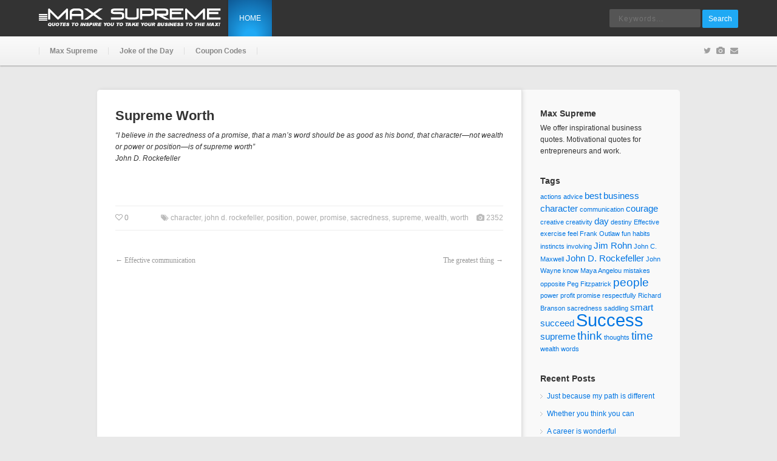

--- FILE ---
content_type: text/html; charset=UTF-8
request_url: https://maxsupreme.com/supreme-worth/
body_size: 34392
content:
<!DOCTYPE html PUBLIC "-//W3C//DTD XHTML 1.0 Transitional//EN" "http://www.w3.org/TR/xhtml1/DTD/xhtml1-transitional.dtd">
<html xmlns="http://www.w3.org/1999/xhtml" lang="en-US" xml:lang="en-US">
<head>
<meta http-equiv="Content-Type" content="text/html" charset="UTF-8" />
<meta name="viewport" content="width=device-width, initial-scale=1, maximum-scale=1">
<title>  Supreme Worth | Max Supreme</title>
<link rel="profile" href="http://gmpg.org/xfn/11" />
<link rel="alternate" type="application/rss+xml" title="Max Supreme RSS Feed" href="https://maxsupreme.com/feed/" />
<link rel="alternate" type="application/atom+xml" title="Max Supreme Atom Feed" href="https://maxsupreme.com/feed/atom/" />
<link rel="pingback" href="https://maxsupreme.com/xmlrpc.php" />
<!--[if lt IE 9]>
	<script src="https://maxsupreme.com/wp-content/themes/mythemepin35/incldues/js/css3-mediaqueries.js"></script>
<![endif]-->
<!--[if lt IE 7]>
	<link rel="stylesheet" href="https://maxsupreme.com/wp-content/themes/mythemepin35/css/font-awesome-ie7.min.css">
<![endif]-->
<meta name='robots' content='max-image-preview:large' />
	<style>img:is([sizes="auto" i], [sizes^="auto," i]) { contain-intrinsic-size: 3000px 1500px }</style>
	<link rel="alternate" type="application/rss+xml" title="Max Supreme &raquo; Feed" href="https://maxsupreme.com/feed/" />
<link rel="alternate" type="application/rss+xml" title="Max Supreme &raquo; Comments Feed" href="https://maxsupreme.com/comments/feed/" />
<script type="text/javascript">
/* <![CDATA[ */
window._wpemojiSettings = {"baseUrl":"https:\/\/s.w.org\/images\/core\/emoji\/16.0.1\/72x72\/","ext":".png","svgUrl":"https:\/\/s.w.org\/images\/core\/emoji\/16.0.1\/svg\/","svgExt":".svg","source":{"concatemoji":"https:\/\/maxsupreme.com\/wp-includes\/js\/wp-emoji-release.min.js?ver=6.8.3"}};
/*! This file is auto-generated */
!function(s,n){var o,i,e;function c(e){try{var t={supportTests:e,timestamp:(new Date).valueOf()};sessionStorage.setItem(o,JSON.stringify(t))}catch(e){}}function p(e,t,n){e.clearRect(0,0,e.canvas.width,e.canvas.height),e.fillText(t,0,0);var t=new Uint32Array(e.getImageData(0,0,e.canvas.width,e.canvas.height).data),a=(e.clearRect(0,0,e.canvas.width,e.canvas.height),e.fillText(n,0,0),new Uint32Array(e.getImageData(0,0,e.canvas.width,e.canvas.height).data));return t.every(function(e,t){return e===a[t]})}function u(e,t){e.clearRect(0,0,e.canvas.width,e.canvas.height),e.fillText(t,0,0);for(var n=e.getImageData(16,16,1,1),a=0;a<n.data.length;a++)if(0!==n.data[a])return!1;return!0}function f(e,t,n,a){switch(t){case"flag":return n(e,"\ud83c\udff3\ufe0f\u200d\u26a7\ufe0f","\ud83c\udff3\ufe0f\u200b\u26a7\ufe0f")?!1:!n(e,"\ud83c\udde8\ud83c\uddf6","\ud83c\udde8\u200b\ud83c\uddf6")&&!n(e,"\ud83c\udff4\udb40\udc67\udb40\udc62\udb40\udc65\udb40\udc6e\udb40\udc67\udb40\udc7f","\ud83c\udff4\u200b\udb40\udc67\u200b\udb40\udc62\u200b\udb40\udc65\u200b\udb40\udc6e\u200b\udb40\udc67\u200b\udb40\udc7f");case"emoji":return!a(e,"\ud83e\udedf")}return!1}function g(e,t,n,a){var r="undefined"!=typeof WorkerGlobalScope&&self instanceof WorkerGlobalScope?new OffscreenCanvas(300,150):s.createElement("canvas"),o=r.getContext("2d",{willReadFrequently:!0}),i=(o.textBaseline="top",o.font="600 32px Arial",{});return e.forEach(function(e){i[e]=t(o,e,n,a)}),i}function t(e){var t=s.createElement("script");t.src=e,t.defer=!0,s.head.appendChild(t)}"undefined"!=typeof Promise&&(o="wpEmojiSettingsSupports",i=["flag","emoji"],n.supports={everything:!0,everythingExceptFlag:!0},e=new Promise(function(e){s.addEventListener("DOMContentLoaded",e,{once:!0})}),new Promise(function(t){var n=function(){try{var e=JSON.parse(sessionStorage.getItem(o));if("object"==typeof e&&"number"==typeof e.timestamp&&(new Date).valueOf()<e.timestamp+604800&&"object"==typeof e.supportTests)return e.supportTests}catch(e){}return null}();if(!n){if("undefined"!=typeof Worker&&"undefined"!=typeof OffscreenCanvas&&"undefined"!=typeof URL&&URL.createObjectURL&&"undefined"!=typeof Blob)try{var e="postMessage("+g.toString()+"("+[JSON.stringify(i),f.toString(),p.toString(),u.toString()].join(",")+"));",a=new Blob([e],{type:"text/javascript"}),r=new Worker(URL.createObjectURL(a),{name:"wpTestEmojiSupports"});return void(r.onmessage=function(e){c(n=e.data),r.terminate(),t(n)})}catch(e){}c(n=g(i,f,p,u))}t(n)}).then(function(e){for(var t in e)n.supports[t]=e[t],n.supports.everything=n.supports.everything&&n.supports[t],"flag"!==t&&(n.supports.everythingExceptFlag=n.supports.everythingExceptFlag&&n.supports[t]);n.supports.everythingExceptFlag=n.supports.everythingExceptFlag&&!n.supports.flag,n.DOMReady=!1,n.readyCallback=function(){n.DOMReady=!0}}).then(function(){return e}).then(function(){var e;n.supports.everything||(n.readyCallback(),(e=n.source||{}).concatemoji?t(e.concatemoji):e.wpemoji&&e.twemoji&&(t(e.twemoji),t(e.wpemoji)))}))}((window,document),window._wpemojiSettings);
/* ]]> */
</script>
<meta content="pinable v.1.0.4" name="generator"/><meta content="Theme Junkie Framework v.1.0.5" name="generator"/><link rel='stylesheet' id='shortcodes-css' href='https://maxsupreme.com/wp-content/themes/mythemepin35/functions/shortcodes/shortcodes.css?ver=6.8.3' type='text/css' media='all' />
<style id='wp-emoji-styles-inline-css' type='text/css'>

	img.wp-smiley, img.emoji {
		display: inline !important;
		border: none !important;
		box-shadow: none !important;
		height: 1em !important;
		width: 1em !important;
		margin: 0 0.07em !important;
		vertical-align: -0.1em !important;
		background: none !important;
		padding: 0 !important;
	}
</style>
<link rel='stylesheet' id='wp-block-library-css' href='https://maxsupreme.com/wp-includes/css/dist/block-library/style.min.css?ver=6.8.3' type='text/css' media='all' />
<style id='classic-theme-styles-inline-css' type='text/css'>
/*! This file is auto-generated */
.wp-block-button__link{color:#fff;background-color:#32373c;border-radius:9999px;box-shadow:none;text-decoration:none;padding:calc(.667em + 2px) calc(1.333em + 2px);font-size:1.125em}.wp-block-file__button{background:#32373c;color:#fff;text-decoration:none}
</style>
<style id='global-styles-inline-css' type='text/css'>
:root{--wp--preset--aspect-ratio--square: 1;--wp--preset--aspect-ratio--4-3: 4/3;--wp--preset--aspect-ratio--3-4: 3/4;--wp--preset--aspect-ratio--3-2: 3/2;--wp--preset--aspect-ratio--2-3: 2/3;--wp--preset--aspect-ratio--16-9: 16/9;--wp--preset--aspect-ratio--9-16: 9/16;--wp--preset--color--black: #000000;--wp--preset--color--cyan-bluish-gray: #abb8c3;--wp--preset--color--white: #ffffff;--wp--preset--color--pale-pink: #f78da7;--wp--preset--color--vivid-red: #cf2e2e;--wp--preset--color--luminous-vivid-orange: #ff6900;--wp--preset--color--luminous-vivid-amber: #fcb900;--wp--preset--color--light-green-cyan: #7bdcb5;--wp--preset--color--vivid-green-cyan: #00d084;--wp--preset--color--pale-cyan-blue: #8ed1fc;--wp--preset--color--vivid-cyan-blue: #0693e3;--wp--preset--color--vivid-purple: #9b51e0;--wp--preset--gradient--vivid-cyan-blue-to-vivid-purple: linear-gradient(135deg,rgba(6,147,227,1) 0%,rgb(155,81,224) 100%);--wp--preset--gradient--light-green-cyan-to-vivid-green-cyan: linear-gradient(135deg,rgb(122,220,180) 0%,rgb(0,208,130) 100%);--wp--preset--gradient--luminous-vivid-amber-to-luminous-vivid-orange: linear-gradient(135deg,rgba(252,185,0,1) 0%,rgba(255,105,0,1) 100%);--wp--preset--gradient--luminous-vivid-orange-to-vivid-red: linear-gradient(135deg,rgba(255,105,0,1) 0%,rgb(207,46,46) 100%);--wp--preset--gradient--very-light-gray-to-cyan-bluish-gray: linear-gradient(135deg,rgb(238,238,238) 0%,rgb(169,184,195) 100%);--wp--preset--gradient--cool-to-warm-spectrum: linear-gradient(135deg,rgb(74,234,220) 0%,rgb(151,120,209) 20%,rgb(207,42,186) 40%,rgb(238,44,130) 60%,rgb(251,105,98) 80%,rgb(254,248,76) 100%);--wp--preset--gradient--blush-light-purple: linear-gradient(135deg,rgb(255,206,236) 0%,rgb(152,150,240) 100%);--wp--preset--gradient--blush-bordeaux: linear-gradient(135deg,rgb(254,205,165) 0%,rgb(254,45,45) 50%,rgb(107,0,62) 100%);--wp--preset--gradient--luminous-dusk: linear-gradient(135deg,rgb(255,203,112) 0%,rgb(199,81,192) 50%,rgb(65,88,208) 100%);--wp--preset--gradient--pale-ocean: linear-gradient(135deg,rgb(255,245,203) 0%,rgb(182,227,212) 50%,rgb(51,167,181) 100%);--wp--preset--gradient--electric-grass: linear-gradient(135deg,rgb(202,248,128) 0%,rgb(113,206,126) 100%);--wp--preset--gradient--midnight: linear-gradient(135deg,rgb(2,3,129) 0%,rgb(40,116,252) 100%);--wp--preset--font-size--small: 13px;--wp--preset--font-size--medium: 20px;--wp--preset--font-size--large: 36px;--wp--preset--font-size--x-large: 42px;--wp--preset--spacing--20: 0.44rem;--wp--preset--spacing--30: 0.67rem;--wp--preset--spacing--40: 1rem;--wp--preset--spacing--50: 1.5rem;--wp--preset--spacing--60: 2.25rem;--wp--preset--spacing--70: 3.38rem;--wp--preset--spacing--80: 5.06rem;--wp--preset--shadow--natural: 6px 6px 9px rgba(0, 0, 0, 0.2);--wp--preset--shadow--deep: 12px 12px 50px rgba(0, 0, 0, 0.4);--wp--preset--shadow--sharp: 6px 6px 0px rgba(0, 0, 0, 0.2);--wp--preset--shadow--outlined: 6px 6px 0px -3px rgba(255, 255, 255, 1), 6px 6px rgba(0, 0, 0, 1);--wp--preset--shadow--crisp: 6px 6px 0px rgba(0, 0, 0, 1);}:where(.is-layout-flex){gap: 0.5em;}:where(.is-layout-grid){gap: 0.5em;}body .is-layout-flex{display: flex;}.is-layout-flex{flex-wrap: wrap;align-items: center;}.is-layout-flex > :is(*, div){margin: 0;}body .is-layout-grid{display: grid;}.is-layout-grid > :is(*, div){margin: 0;}:where(.wp-block-columns.is-layout-flex){gap: 2em;}:where(.wp-block-columns.is-layout-grid){gap: 2em;}:where(.wp-block-post-template.is-layout-flex){gap: 1.25em;}:where(.wp-block-post-template.is-layout-grid){gap: 1.25em;}.has-black-color{color: var(--wp--preset--color--black) !important;}.has-cyan-bluish-gray-color{color: var(--wp--preset--color--cyan-bluish-gray) !important;}.has-white-color{color: var(--wp--preset--color--white) !important;}.has-pale-pink-color{color: var(--wp--preset--color--pale-pink) !important;}.has-vivid-red-color{color: var(--wp--preset--color--vivid-red) !important;}.has-luminous-vivid-orange-color{color: var(--wp--preset--color--luminous-vivid-orange) !important;}.has-luminous-vivid-amber-color{color: var(--wp--preset--color--luminous-vivid-amber) !important;}.has-light-green-cyan-color{color: var(--wp--preset--color--light-green-cyan) !important;}.has-vivid-green-cyan-color{color: var(--wp--preset--color--vivid-green-cyan) !important;}.has-pale-cyan-blue-color{color: var(--wp--preset--color--pale-cyan-blue) !important;}.has-vivid-cyan-blue-color{color: var(--wp--preset--color--vivid-cyan-blue) !important;}.has-vivid-purple-color{color: var(--wp--preset--color--vivid-purple) !important;}.has-black-background-color{background-color: var(--wp--preset--color--black) !important;}.has-cyan-bluish-gray-background-color{background-color: var(--wp--preset--color--cyan-bluish-gray) !important;}.has-white-background-color{background-color: var(--wp--preset--color--white) !important;}.has-pale-pink-background-color{background-color: var(--wp--preset--color--pale-pink) !important;}.has-vivid-red-background-color{background-color: var(--wp--preset--color--vivid-red) !important;}.has-luminous-vivid-orange-background-color{background-color: var(--wp--preset--color--luminous-vivid-orange) !important;}.has-luminous-vivid-amber-background-color{background-color: var(--wp--preset--color--luminous-vivid-amber) !important;}.has-light-green-cyan-background-color{background-color: var(--wp--preset--color--light-green-cyan) !important;}.has-vivid-green-cyan-background-color{background-color: var(--wp--preset--color--vivid-green-cyan) !important;}.has-pale-cyan-blue-background-color{background-color: var(--wp--preset--color--pale-cyan-blue) !important;}.has-vivid-cyan-blue-background-color{background-color: var(--wp--preset--color--vivid-cyan-blue) !important;}.has-vivid-purple-background-color{background-color: var(--wp--preset--color--vivid-purple) !important;}.has-black-border-color{border-color: var(--wp--preset--color--black) !important;}.has-cyan-bluish-gray-border-color{border-color: var(--wp--preset--color--cyan-bluish-gray) !important;}.has-white-border-color{border-color: var(--wp--preset--color--white) !important;}.has-pale-pink-border-color{border-color: var(--wp--preset--color--pale-pink) !important;}.has-vivid-red-border-color{border-color: var(--wp--preset--color--vivid-red) !important;}.has-luminous-vivid-orange-border-color{border-color: var(--wp--preset--color--luminous-vivid-orange) !important;}.has-luminous-vivid-amber-border-color{border-color: var(--wp--preset--color--luminous-vivid-amber) !important;}.has-light-green-cyan-border-color{border-color: var(--wp--preset--color--light-green-cyan) !important;}.has-vivid-green-cyan-border-color{border-color: var(--wp--preset--color--vivid-green-cyan) !important;}.has-pale-cyan-blue-border-color{border-color: var(--wp--preset--color--pale-cyan-blue) !important;}.has-vivid-cyan-blue-border-color{border-color: var(--wp--preset--color--vivid-cyan-blue) !important;}.has-vivid-purple-border-color{border-color: var(--wp--preset--color--vivid-purple) !important;}.has-vivid-cyan-blue-to-vivid-purple-gradient-background{background: var(--wp--preset--gradient--vivid-cyan-blue-to-vivid-purple) !important;}.has-light-green-cyan-to-vivid-green-cyan-gradient-background{background: var(--wp--preset--gradient--light-green-cyan-to-vivid-green-cyan) !important;}.has-luminous-vivid-amber-to-luminous-vivid-orange-gradient-background{background: var(--wp--preset--gradient--luminous-vivid-amber-to-luminous-vivid-orange) !important;}.has-luminous-vivid-orange-to-vivid-red-gradient-background{background: var(--wp--preset--gradient--luminous-vivid-orange-to-vivid-red) !important;}.has-very-light-gray-to-cyan-bluish-gray-gradient-background{background: var(--wp--preset--gradient--very-light-gray-to-cyan-bluish-gray) !important;}.has-cool-to-warm-spectrum-gradient-background{background: var(--wp--preset--gradient--cool-to-warm-spectrum) !important;}.has-blush-light-purple-gradient-background{background: var(--wp--preset--gradient--blush-light-purple) !important;}.has-blush-bordeaux-gradient-background{background: var(--wp--preset--gradient--blush-bordeaux) !important;}.has-luminous-dusk-gradient-background{background: var(--wp--preset--gradient--luminous-dusk) !important;}.has-pale-ocean-gradient-background{background: var(--wp--preset--gradient--pale-ocean) !important;}.has-electric-grass-gradient-background{background: var(--wp--preset--gradient--electric-grass) !important;}.has-midnight-gradient-background{background: var(--wp--preset--gradient--midnight) !important;}.has-small-font-size{font-size: var(--wp--preset--font-size--small) !important;}.has-medium-font-size{font-size: var(--wp--preset--font-size--medium) !important;}.has-large-font-size{font-size: var(--wp--preset--font-size--large) !important;}.has-x-large-font-size{font-size: var(--wp--preset--font-size--x-large) !important;}
:where(.wp-block-post-template.is-layout-flex){gap: 1.25em;}:where(.wp-block-post-template.is-layout-grid){gap: 1.25em;}
:where(.wp-block-columns.is-layout-flex){gap: 2em;}:where(.wp-block-columns.is-layout-grid){gap: 2em;}
:root :where(.wp-block-pullquote){font-size: 1.5em;line-height: 1.6;}
</style>
<link rel='stylesheet' id='theme-css' href='https://maxsupreme.com/wp-content/themes/mythemepin35/style.css?ver=6.8.3' type='text/css' media='all' />
<link rel='stylesheet' id='color-css' href='https://maxsupreme.com/wp-content/themes/mythemepin35/css/color-default.css?ver=6.8.3' type='text/css' media='all' />
<link rel='stylesheet' id='font-awesome-css' href='https://maxsupreme.com/wp-content/themes/mythemepin35/css/font-awesome.min.css?ver=6.8.3' type='text/css' media='all' />
<link rel='stylesheet' id='responsive-css' href='https://maxsupreme.com/wp-content/themes/mythemepin35/css/responsive.css?ver=6.8.3' type='text/css' media='all' />
<link rel='stylesheet' id='custom-css' href='https://maxsupreme.com/wp-content/themes/mythemepin35/css/custom.css?ver=6.8.3' type='text/css' media='all' />
<link rel='stylesheet' id='jplayer-css' href='https://maxsupreme.com/wp-content/themes/mythemepin35/includes/js/jPlayer/skin/default.css?ver=6.8.3' type='text/css' media='all' />
<link rel='stylesheet' id='fancybox-css' href='https://maxsupreme.com/wp-content/themes/mythemepin35/includes/css/fancybox.css?ver=6.8.3' type='text/css' media='all' />
<script type="text/javascript" src="https://maxsupreme.com/wp-includes/js/jquery/jquery.min.js?ver=3.7.1" id="jquery-core-js"></script>
<script type="text/javascript" src="https://maxsupreme.com/wp-includes/js/jquery/jquery-migrate.min.js?ver=3.4.1" id="jquery-migrate-js"></script>
<script type="text/javascript" src="https://maxsupreme.com/wp-content/themes/mythemepin35/includes/js/jquery-ui-1.10.3.custom.min.js?ver=1.10.3" id="jquery-ui-js"></script>
<script type="text/javascript" src="https://maxsupreme.com/wp-content/themes/mythemepin35/includes/js/superfish.js?ver=1.4.8" id="jquery-superfish-js"></script>
<script type="text/javascript" src="https://maxsupreme.com/wp-content/themes/mythemepin35/includes/js/browser-detect.js?ver=1.0" id="browser-detect-js"></script>
<script type="text/javascript" src="https://maxsupreme.com/wp-content/themes/mythemepin35/includes/js/jPlayer/jquery.jplayer.js?ver=2.4.0" id="jquery-jplayer-js"></script>
<script type="text/javascript" src="https://maxsupreme.com/wp-content/themes/mythemepin35/includes/js/jquery.imagesloaded.min.js?ver=1.0" id="jquery-imagesloaded-js"></script>
<script type="text/javascript" src="https://maxsupreme.com/wp-content/themes/mythemepin35/includes/js/fancybox.js?ver=2.1.5" id="jquery-fancybox-js"></script>
<script type="text/javascript" src="https://maxsupreme.com/wp-content/themes/mythemepin35/includes/js/jquery.fitvids.js?ver=1.0" id="jquery-fitvids-js"></script>
<script type="text/javascript" src="https://maxsupreme.com/wp-content/themes/mythemepin35/functions/shortcodes/shortcodes.js?ver=1.0.0" id="tj_shortcodes-js"></script>
<script type="text/javascript" src="https://maxsupreme.com/wp-content/themes/mythemepin35/includes/js/custom-single.js?ver=1.0" id="jquery-custom-single-js"></script>
<script type="text/javascript" src="https://maxsupreme.com/wp-content/themes/mythemepin35/includes/js/jquery.cookie.js?ver=1.4.0" id="jquery-cookie-js"></script>
<script type="text/javascript" src="https://maxsupreme.com/wp-content/themes/mythemepin35/includes/js/responsive.js?ver=1.0" id="jquery-responsive-js"></script>
<link rel="https://api.w.org/" href="https://maxsupreme.com/wp-json/" /><link rel="alternate" title="JSON" type="application/json" href="https://maxsupreme.com/wp-json/wp/v2/posts/93" /><link rel="EditURI" type="application/rsd+xml" title="RSD" href="https://maxsupreme.com/xmlrpc.php?rsd" />
<meta name="generator" content="WordPress 6.8.3" />
<link rel="canonical" href="https://maxsupreme.com/supreme-worth/" />
<link rel='shortlink' href='https://maxsupreme.com/?p=93' />
<link rel="alternate" title="oEmbed (JSON)" type="application/json+oembed" href="https://maxsupreme.com/wp-json/oembed/1.0/embed?url=https%3A%2F%2Fmaxsupreme.com%2Fsupreme-worth%2F" />
<link rel="alternate" title="oEmbed (XML)" type="text/xml+oembed" href="https://maxsupreme.com/wp-json/oembed/1.0/embed?url=https%3A%2F%2Fmaxsupreme.com%2Fsupreme-worth%2F&#038;format=xml" />
<link rel="shortcut icon" href="https://maxsupreme.com/wp-content/themes/mythemepin35/images/favicon.ico" /><!-- Custom Styling -->
<style type="text/css">
body { }          
</style>
</head>
<body class="wp-singular post-template-default single single-post postid-93 single-format-standard wp-theme-mythemepin35 unknown">

<div id="top">

	<div class="container clearfix">
		<div class="menu-button"><i class="icon-align-justify"></i></div>
					<a href="https://maxsupreme.com">
								<img src="https://maxsupreme.com/wp-content/themes/mythemepin35/images/maxsupreme.png" alt="Max Supreme" id="logo" />
			</a>
				
		<nav id="primary-nav">
		    				<ul id="primary-navigation" class="nav">
								<li class="first"><a href="https://maxsupreme.com">Home</a></li>
									
									</ul>
					</nav><!-- #primary-nav -->
				
		<div class="search-form">
	<form action="https://maxsupreme.com" id="searchform" method="get">
		<input name="s" type="text" placeholder="Keywords..."></input>
		<button type="submit">Search</button>
	</form>
</div><!-- .search-form -->					
	</div><!-- .container -->
	
</div><!-- #top -->

<header id="header">

	<div class="container clearfix">
	
			<nav id="secondary-nav">
				<ul id="secondary-navigation" class="nav"><li id="menu-item-48" class="menu-item menu-item-type-custom menu-item-object-custom menu-item-home menu-item-48"><a href="http://maxsupreme.com/">Max Supreme</a></li>
<li id="menu-item-49" class="menu-item menu-item-type-custom menu-item-object-custom menu-item-49"><a href="http://www.jokesblogger.com/">Joke of the Day</a></li>
<li id="menu-item-50" class="menu-item menu-item-type-custom menu-item-object-custom menu-item-50"><a href="http://powercoupons.com/">Coupon Codes</a></li>
</ul>			</nav><!-- #secondary-nav -->
			
			<div class="social-icons">
			
				&nbsp;
									<a href="https://twitter.com/MaxSupreme_com"><i class="icon-twitter"></i></a>
				
								<a href="https://www.instagram.com/maxsupreme_com/"><i class="icon-camera"></i></a>

													
					
									<a href="https://maxsupreme.com/contact-us/"><i class="icon-envelope"></i></a>
																
			</div><!-- .social-icons -->
			
	</div><!-- .container -->
				
</header><!-- #header -->


	<div id="wrapper" class="clearfix">

	<div id="content">
	
			
		<h1 class="entry-title">Supreme Worth</h1>

		<header class="entry-header clearfix">
			
		</header><!-- .entry-header -->			
			
			
		<div class="entry-content"><p><em>&#8220;I believe in the sacredness of a promise, that a man&#8217;s word should be as good as his bond, that character—not wealth or power or position—is of supreme worth&#8221;<br />
John D. Rockefeller </em></p>
</div>				
<br /><br />

        <footer class="entry-footer clearfix">
      
		<div class="left">
            <span class="likeit" mid='93' ><i class="icon-heart-empty" ></i><span>0</span></span>
		</div>
		
        <div class="right">
	    	
	    	<span class="entry-tags"><i class="icon-tags"></i> <a href="https://maxsupreme.com/tag/character/" rel="tag">character</a>, <a href="https://maxsupreme.com/tag/john-d-rockefeller/" rel="tag">John D. Rockefeller</a>, <a href="https://maxsupreme.com/tag/position/" rel="tag">position</a>, <a href="https://maxsupreme.com/tag/power/" rel="tag">power</a>, <a href="https://maxsupreme.com/tag/promise/" rel="tag">promise</a>, <a href="https://maxsupreme.com/tag/sacredness/" rel="tag">sacredness</a>, <a href="https://maxsupreme.com/tag/supreme/" rel="tag">supreme</a>, <a href="https://maxsupreme.com/tag/wealth/" rel="tag">wealth</a>, <a href="https://maxsupreme.com/tag/worth/" rel="tag">worth</a></span>		
	    	<span class="view-count"><i class="icon-camera"></i><a href="https://maxsupreme.com/supreme-worth/"> 
			 2352	         </a></span>

		
         
         		
						        

        </div>
        
        </footer><!-- .entry-footer -->	
        
		
		
				  	
			<div class="post-nav clearfix">
				<span class="previous-post-link">&larr; <a href="https://maxsupreme.com/effective-communication/" rel="prev">Effective communication</a></span>				<span class="next-post-link"><a href="https://maxsupreme.com/the-greatest-thing/" rel="next">The greatest thing</a> &rarr;</span>			</div><!-- .post-nav -->	
			
			    
	    
    </div><!-- #content -->
    
	<div id="sidebar">
        <div id="text-2" class="widget widget_text"><h3 class="widget-title">Max Supreme</h3>			<div class="textwidget">We offer inspirational business quotes. Motivational quotes for entrepreneurs and work.</div>
		</div><div id="tag_cloud-2" class="widget widget_tag_cloud"><h3 class="widget-title">Tags</h3><div class="tagcloud"><a href="https://maxsupreme.com/tag/actions/" class="tag-cloud-link tag-link-99 tag-link-position-1" style="font-size: 8pt;" aria-label="actions (1 item)">actions</a>
<a href="https://maxsupreme.com/tag/advice/" class="tag-cloud-link tag-link-82 tag-link-position-2" style="font-size: 8pt;" aria-label="advice (1 item)">advice</a>
<a href="https://maxsupreme.com/tag/best/" class="tag-cloud-link tag-link-34 tag-link-position-3" style="font-size: 11.6pt;" aria-label="best (2 items)">best</a>
<a href="https://maxsupreme.com/tag/business/" class="tag-cloud-link tag-link-31 tag-link-position-4" style="font-size: 11.6pt;" aria-label="business (2 items)">business</a>
<a href="https://maxsupreme.com/tag/character/" class="tag-cloud-link tag-link-101 tag-link-position-5" style="font-size: 11.6pt;" aria-label="character (2 items)">character</a>
<a href="https://maxsupreme.com/tag/communication/" class="tag-cloud-link tag-link-104 tag-link-position-6" style="font-size: 8pt;" aria-label="communication (1 item)">communication</a>
<a href="https://maxsupreme.com/tag/courage/" class="tag-cloud-link tag-link-5 tag-link-position-7" style="font-size: 11.6pt;" aria-label="courage (2 items)">courage</a>
<a href="https://maxsupreme.com/tag/creative/" class="tag-cloud-link tag-link-94 tag-link-position-8" style="font-size: 8pt;" aria-label="creative (1 item)">creative</a>
<a href="https://maxsupreme.com/tag/creativity/" class="tag-cloud-link tag-link-84 tag-link-position-9" style="font-size: 8pt;" aria-label="creativity (1 item)">creativity</a>
<a href="https://maxsupreme.com/tag/day/" class="tag-cloud-link tag-link-56 tag-link-position-10" style="font-size: 11.6pt;" aria-label="day (2 items)">day</a>
<a href="https://maxsupreme.com/tag/destiny/" class="tag-cloud-link tag-link-102 tag-link-position-11" style="font-size: 8pt;" aria-label="destiny (1 item)">destiny</a>
<a href="https://maxsupreme.com/tag/effective/" class="tag-cloud-link tag-link-103 tag-link-position-12" style="font-size: 8pt;" aria-label="Effective (1 item)">Effective</a>
<a href="https://maxsupreme.com/tag/exercise/" class="tag-cloud-link tag-link-93 tag-link-position-13" style="font-size: 8pt;" aria-label="exercise (1 item)">exercise</a>
<a href="https://maxsupreme.com/tag/feel/" class="tag-cloud-link tag-link-105 tag-link-position-14" style="font-size: 8pt;" aria-label="feel (1 item)">feel</a>
<a href="https://maxsupreme.com/tag/frank-outlaw/" class="tag-cloud-link tag-link-96 tag-link-position-15" style="font-size: 8pt;" aria-label="Frank Outlaw (1 item)">Frank Outlaw</a>
<a href="https://maxsupreme.com/tag/fun/" class="tag-cloud-link tag-link-92 tag-link-position-16" style="font-size: 8pt;" aria-label="fun (1 item)">fun</a>
<a href="https://maxsupreme.com/tag/habits/" class="tag-cloud-link tag-link-100 tag-link-position-17" style="font-size: 8pt;" aria-label="habits (1 item)">habits</a>
<a href="https://maxsupreme.com/tag/instincts/" class="tag-cloud-link tag-link-95 tag-link-position-18" style="font-size: 8pt;" aria-label="instincts (1 item)">instincts</a>
<a href="https://maxsupreme.com/tag/involving/" class="tag-cloud-link tag-link-91 tag-link-position-19" style="font-size: 8pt;" aria-label="involving (1 item)">involving</a>
<a href="https://maxsupreme.com/tag/jim-rohn/" class="tag-cloud-link tag-link-53 tag-link-position-20" style="font-size: 11.6pt;" aria-label="Jim Rohn (2 items)">Jim Rohn</a>
<a href="https://maxsupreme.com/tag/john-c-maxwell/" class="tag-cloud-link tag-link-129 tag-link-position-21" style="font-size: 8pt;" aria-label="John C. Maxwell (1 item)">John C. Maxwell</a>
<a href="https://maxsupreme.com/tag/john-d-rockefeller/" class="tag-cloud-link tag-link-38 tag-link-position-22" style="font-size: 11.6pt;" aria-label="John D. Rockefeller (2 items)">John D. Rockefeller</a>
<a href="https://maxsupreme.com/tag/john-wayne/" class="tag-cloud-link tag-link-88 tag-link-position-23" style="font-size: 8pt;" aria-label="John Wayne (1 item)">John Wayne</a>
<a href="https://maxsupreme.com/tag/know/" class="tag-cloud-link tag-link-106 tag-link-position-24" style="font-size: 8pt;" aria-label="know (1 item)">know</a>
<a href="https://maxsupreme.com/tag/maya-angelou/" class="tag-cloud-link tag-link-85 tag-link-position-25" style="font-size: 8pt;" aria-label="Maya Angelou (1 item)">Maya Angelou</a>
<a href="https://maxsupreme.com/tag/mistakes/" class="tag-cloud-link tag-link-130 tag-link-position-26" style="font-size: 8pt;" aria-label="mistakes (1 item)">mistakes</a>
<a href="https://maxsupreme.com/tag/opposite/" class="tag-cloud-link tag-link-83 tag-link-position-27" style="font-size: 8pt;" aria-label="opposite (1 item)">opposite</a>
<a href="https://maxsupreme.com/tag/peg-fitzpatrick/" class="tag-cloud-link tag-link-86 tag-link-position-28" style="font-size: 8pt;" aria-label="Peg Fitzpatrick (1 item)">Peg Fitzpatrick</a>
<a href="https://maxsupreme.com/tag/people/" class="tag-cloud-link tag-link-30 tag-link-position-29" style="font-size: 14pt;" aria-label="people (3 items)">people</a>
<a href="https://maxsupreme.com/tag/power/" class="tag-cloud-link tag-link-111 tag-link-position-30" style="font-size: 8pt;" aria-label="power (1 item)">power</a>
<a href="https://maxsupreme.com/tag/profit/" class="tag-cloud-link tag-link-131 tag-link-position-31" style="font-size: 8pt;" aria-label="profit (1 item)">profit</a>
<a href="https://maxsupreme.com/tag/promise/" class="tag-cloud-link tag-link-109 tag-link-position-32" style="font-size: 8pt;" aria-label="promise (1 item)">promise</a>
<a href="https://maxsupreme.com/tag/respectfully/" class="tag-cloud-link tag-link-81 tag-link-position-33" style="font-size: 8pt;" aria-label="respectfully (1 item)">respectfully</a>
<a href="https://maxsupreme.com/tag/richard-branson/" class="tag-cloud-link tag-link-90 tag-link-position-34" style="font-size: 8pt;" aria-label="Richard Branson (1 item)">Richard Branson</a>
<a href="https://maxsupreme.com/tag/sacredness/" class="tag-cloud-link tag-link-108 tag-link-position-35" style="font-size: 8pt;" aria-label="sacredness (1 item)">sacredness</a>
<a href="https://maxsupreme.com/tag/saddling/" class="tag-cloud-link tag-link-89 tag-link-position-36" style="font-size: 8pt;" aria-label="saddling (1 item)">saddling</a>
<a href="https://maxsupreme.com/tag/smart/" class="tag-cloud-link tag-link-87 tag-link-position-37" style="font-size: 11.6pt;" aria-label="smart (2 items)">smart</a>
<a href="https://maxsupreme.com/tag/succeed/" class="tag-cloud-link tag-link-13 tag-link-position-38" style="font-size: 11.6pt;" aria-label="succeed (2 items)">succeed</a>
<a href="https://maxsupreme.com/tag/success/" class="tag-cloud-link tag-link-2 tag-link-position-39" style="font-size: 22pt;" aria-label="Success (9 items)">Success</a>
<a href="https://maxsupreme.com/tag/supreme/" class="tag-cloud-link tag-link-113 tag-link-position-40" style="font-size: 11.6pt;" aria-label="supreme (2 items)">supreme</a>
<a href="https://maxsupreme.com/tag/think/" class="tag-cloud-link tag-link-9 tag-link-position-41" style="font-size: 14pt;" aria-label="think (3 items)">think</a>
<a href="https://maxsupreme.com/tag/thoughts/" class="tag-cloud-link tag-link-97 tag-link-position-42" style="font-size: 8pt;" aria-label="thoughts (1 item)">thoughts</a>
<a href="https://maxsupreme.com/tag/time/" class="tag-cloud-link tag-link-23 tag-link-position-43" style="font-size: 14pt;" aria-label="time (3 items)">time</a>
<a href="https://maxsupreme.com/tag/wealth/" class="tag-cloud-link tag-link-110 tag-link-position-44" style="font-size: 8pt;" aria-label="wealth (1 item)">wealth</a>
<a href="https://maxsupreme.com/tag/words/" class="tag-cloud-link tag-link-98 tag-link-position-45" style="font-size: 8pt;" aria-label="words (1 item)">words</a></div>
</div>
		<div id="recent-posts-2" class="widget widget_recent_entries">
		<h3 class="widget-title">Recent Posts</h3>
		<ul>
											<li>
					<a href="https://maxsupreme.com/just-because-my-path-is-different/">Just because my path is different</a>
									</li>
											<li>
					<a href="https://maxsupreme.com/whether-think-can/">Whether you think you can</a>
									</li>
											<li>
					<a href="https://maxsupreme.com/a-career-is-wonderful/">A career is wonderful</a>
									</li>
											<li>
					<a href="https://maxsupreme.com/big-enough/">Big enough</a>
									</li>
											<li>
					<a href="https://maxsupreme.com/crystallize-your-goals/">Crystallize your goals</a>
									</li>
											<li>
					<a href="https://maxsupreme.com/the-greatest-thing/">The greatest thing</a>
									</li>
											<li>
					<a href="https://maxsupreme.com/supreme-worth/" aria-current="page">Supreme Worth</a>
									</li>
											<li>
					<a href="https://maxsupreme.com/effective-communication/">Effective communication</a>
									</li>
											<li>
					<a href="https://maxsupreme.com/watch-your-thoughts/">Watch your thoughts</a>
									</li>
											<li>
					<a href="https://maxsupreme.com/business-has-to-be/">Business has to be</a>
									</li>
					</ul>

		</div></div> <!-- #sidebar-->
	</div><!-- #wrapper -->


				
	<div id="footer">
		<p>&copy; 2025 <a href="https://maxsupreme.com" title="Max Supreme" rel="home">Max Supreme</a>. All rights reserved.</p>
		
		<div class="clearfix"></div>
	</div><!-- #footer -->
	
<script type="speculationrules">
{"prefetch":[{"source":"document","where":{"and":[{"href_matches":"\/*"},{"not":{"href_matches":["\/wp-*.php","\/wp-admin\/*","\/wp-content\/uploads\/*","\/wp-content\/*","\/wp-content\/plugins\/*","\/wp-content\/themes\/mythemepin35\/*","\/*\\?(.+)"]}},{"not":{"selector_matches":"a[rel~=\"nofollow\"]"}},{"not":{"selector_matches":".no-prefetch, .no-prefetch a"}}]},"eagerness":"conservative"}]}
</script>
<script type="text/javascript" src="https://maxsupreme.com/wp-includes/js/comment-reply.min.js?ver=6.8.3" id="comment-reply-js" async="async" data-wp-strategy="async"></script>

</body>
</html>
<!-- Dynamic page generated in 0.288 seconds. -->
<!-- Cached page generated by WP-Super-Cache on 2025-12-31 01:44:34 -->

<!-- super cache -->

--- FILE ---
content_type: text/css
request_url: https://maxsupreme.com/wp-content/themes/mythemepin35/style.css?ver=6.8.3
body_size: 24153
content:
/*
Theme Name: Pinable
Theme URI: http://www.theme-junkie.com/
Author: Theme Junkie
Author URI: http://www.theme-junkie.com/
Description: Proudly designed by <a href="http://www.theme-junkie.com/">Theme Junkie</a>
Version: 1.0.4
License: GNU General Public License v2 or later
License URI: http://www.gnu.org/licenses/gpl-2.0.html
Tags: flexible-width, translation-ready
Text Domain: junkie

*/
/*

WARNING! DO NOT EDIT THIS FILE!

To make it easy to update your theme, you should not edit the styles in this file. Instead use
the custom.css file to add your styles. You can copy a style from this file and paste it in
custom.css and it will override the style in this file. You have been warned! :)

*/
/*-----------------------------------------------

TABLE OF CONTENT:

0. Reset

1. Setup
-1.1 Defaults
-1.2 Hyperlinks

2. Site Structure & Appearance
-2.1 Navigation Menu
-2.2 Header
-2.3 Content
-2.5 Sidebar
-2.6 Footer

3. Posts
-3.1 Typographic Elements
-3.2 Images
-3.3 Pagination

4. Widgets
-4.1 Generic Widgets
-4.2 Specific Widgets

5. Comments

6. Page Templates
-6.1 Contact Form
-6.2 Archives & Sitemap

7. MISC
--------------------------------------------------------------------------------- */
/* =0. Reset
--------------------------------------------------------------------------------- */
@import url("css/reset.css");
/* =1. Setup
--------------------------------------------------------------------------------- */
/* 1.1 Defaults */
html {
	overflow: scroll;
}
body {
	background: #e9e9e9;
	font-family: 'Gotham A', 'Gotham B', 'Helvetica Neue', Helvetica, Arial, sans-serif;
	font-size: 12px;
	line-height: 19px;
	font-weight: 400;
	color: #333333;
}
/* Headings */
h1,h2,h3,h4,h5,h6 {
	font-weight: bold;
}
h1 {
	font-size: 22px;
}
h2 {
	font-size: 18px;
}
h3 {
	font-size: 15px;
}
h4 {
	font-size: 13px;
}
h5,h6 {
	font-size: 12px;
}
.left {
	float: left;
}
.right {
	float: right;
}
/* Input Form & TextArea */
input[type="text"], 
textarea {
	border: 1px solid #e3e3e3;
	outline: none;
	margin: 0 0 10px 0;
	padding: 11px 15px 10px 15px;
	background: #ffffff;
	color: #9da0a4;
	font: 14px/14px 'HelveticaNeue', 'Helvetica Neue', Helvetica, Arial, "Lucida Grande", sans-serif;
	-webkit-border-radius: 2px;
	-moz-border-radius: 2px;
	border-radius: 2px;
	-webkit-box-sizing: border-box;
	-moz-box-sizing: border-box;
	box-sizing: border-box;
}
input[type="text"]:focus, textarea:focus {
	background: #ffffff;
	border: 1px solid #dddddd;
	box-shadow: 0 1px 2px rgba(0,0,0,.15);
	color: #232527;
}
textarea {
	width: 100%;
}
label {
	color: #aaa;
	font-size: 12px;
	font-weight: bold;
}
/* 1.2 Hyperlinks */
a,
a:visited,
a:active {
	box-sizing: content-box;
	-webkit-box-sizing: content-box;
	-moz-box-sizing: content-box;
	-webkit-transition: background-color .2s ease, border .2s ease, color .2s ease, opacity .2s ease-in-out;
	-moz-transition: background-color .2s ease, border .2s ease, color .2s ease, opacity .2s ease-in-out;
	-ms-transition: background-color .2s ease, border .2s ease, color .2s ease, opacity .2s ease-in-out;
	-o-transition: background-color .2s ease, border .2s ease, color .2s ease, opacity .2s ease-in-out;
	transition: background-color .2s ease, border .2s ease, color .2s ease, opacity .2s ease-in-out;
	text-decoration: none;
}
a:hover {
	text-decoration: underline;
}
/* =2. Site Structure & Containers
--------------------------------------------------------------------------------- */
#wrapper {
	background: #f9f9f9;
	border-radius: 5px;
	margin: 0 auto;
	width: 960px;
}
#main {
	margin: 0 auto;
	width: 90%;
}
.container {
	margin: 0 auto;
	width: 90%;
}
/* 2.1 Navigation Menu */
.nav {
	list-style: none;
	line-height: 1;
	margin: 0;
	overflow: hidden;
	padding: 0;
	z-index: 999;
}
.nav a {
	display: block;
	position: relative;
	text-decoration: none;
	z-index: 100;
}
.nav li {
	float: left;
	width: auto;
	z-index: 999;
}
.nav li a {
	color: #eee;
	padding: 0 18px;
	text-decoration: none;
}
.nav li a.sf-with-ul {
	padding-right: 26px !important;
}
.nav li:hover a, .nav li:hover a:active {
	text-decoration: none;
}
.nav li ul {
	left: -999em;
	position: absolute;
	width: 180px;
	z-index: 999;
}
.nav li ul li a, .nav li ul li a:visited {
	background: #ffffff;
	color: #333333;
	font-size: 12px;
	width: 144px;
}
.nav li ul .sf-with-ul {
	padding: 10px 18px !important;
}
.nav li ul ul {
	margin: -38px 0 0 180px;
}
.nav li:hover, .nav li.hover {
	position: static;
}
.nav li:hover ul ul, .nav li.sfhover ul ul,
.nav li:hover ul ul ul, .nav li.sfhover ul ul ul,
.nav li:hover ul ul ul ul, .nav li.sfhover ul ul ul ul {
	left: -999em;
}
.nav li:hover ul, .nav li.sfhover ul,
.nav li li:hover ul, .nav li li.sfhover ul,
.nav li li li:hover ul, .nav li li li.sfhover ul,
.nav li li li li:hover ul, .nav li li li li.sfhover ul {
	left: auto;
}
.nav .sf-sub-indicator {
	display: block;
	overflow: hidden;
	position: absolute;
	width: 9px;
	height: 9px;
	text-indent: -999em;
	top: 1.2em;
	right: 13px;
}
.nav li ul .sf-sub-indicator {
	display: block;
	overflow: hidden;
	position: absolute;
	width: 10px;
	height: 10px;
	text-indent: -999em;
	top: 1.2em;
	right: 0.5em;
}
/* PRIMARY NAV */
#primary-nav .nav {
	border-left: 1px solid #2b2b2b;
	border-right: 1px solid #393939;
	float: left;
}
#primary-nav .nav li a,
#primary-nav .nav li a:hover,
#primary-nav .nav li a:visited {
	border-left: 1px solid #393939;
	border-right: 1px solid #2b2b2b;
	color: #ffffff;
	font-size: 12px;
	text-transform: uppercase;
	line-height: 60px;
	-webkit-transition-property: background;
	-webkit-transition-duration: 900ms;
	-moz-transition-property: background;
	-moz-transition-duration: 900ms;
}
#primary-nav .nav li.first a, 
#primary-nav .nav li a:hover, 
#primary-nav .nav li a:active,
#primary-nav .nav li.current_page_item a {
	text-decoration: none;
	background: transparent;
	background: -webkit-gradient(radial, 50% 100%, 10, 50% 50%, 90, from(rgba(31,169,244,1)), to(rgba(0,28,78, 1)) );
	background: -moz-radial-gradient(center 80px 45deg, circle cover, rgba(31,169,244,1) 0%, rgba(0,28,78, 1) 100%);
}
#primary-nav .nav li li a:link,
#primary-nav .nav li li a:visited {
	background: #ffffff !important;
	border-left: 1px solid #dddddd;
	border-right: none;
	color: #888888 !important;
	font-weight: bold;
	line-height: 1 !important;
	text-transform: none;
}
#primary-nav .nav li ul {
	width: 180px;
}
#primary-nav .nav ul ul {
	margin: -38px 0 0 180px;
}
#primary-nav .nav .sf-sub-indicator {
	background: url(images/ico-primary-arrow-down.png) no-repeat;
	margin-top: 10px;
}
#primary-nav .nav li ul .sf-sub-indicator {
	background: url(images/ico-primary-arrow-right.png) no-repeat;
}
/* SECONDARY NAV */
#secondary-nav .nav {
	background: url(images/ico-sep.png) no-repeat left 18px;
	float: left;
}
#secondary-nav .nav li {
	background: url(images/ico-sep.png) no-repeat right 18px;
}
#secondary-nav .nav li a {
	color: #888;
	font-weight: bold;
	line-height: 48px;
}
#secondary-nav .nav li a:hover, 
#secondary-nav .nav li.sfHover a,
#secondary-nav .nav li.current-cat a {
	
}
#secondary-nav .nav .sf-sub-indicator {
	background: url(images/ico-arrow-down.png) no-repeat;
	top: 23px;
	right: 12px;
}
#secondary-nav .nav li ul .sf-sub-indicator {
	display: none;
}
.nav li li a:link,
.nav li li a:visited {
	border-bottom: 1px solid #eeeeee;
	border-left: 1px solid #dfdfdf;
	color: #888888 !important;
	font-size: 11px !important;
	padding: 12px 18px;
	line-height: 1 !important;
	text-transform: none;
	-webkit-box-shadow: 3px 3px 0 0 rgba(135, 135, 135, 0.1);
	-moz-box-shadow: 3px 3px 0 0 rgba(135, 135, 135, 0.1);
	box-shadow: 3px 3px 0 0 rgba(135, 135, 135, 0.1);
}
.nav li li a:hover {
	background: #f7f7f7 !important;
}
.nav li ul {
	background: transparent url(images/arrow-up.png) no-repeat center 3px;
	margin-left: -1px;
	padding-top: 13px;
}
.nav li ul ul {
	display: none !important;
}
/* 2.2 Header */
#header {
	background: #ffffff url('images/bg-secondary-nav.png') repeat-x 0 0;
	height: 48px;
	margin-bottom: 40px;
	-webkit-box-shadow: 0 1px 2px 0 rgba(0,0,0,0.33);
	-moz-box-shadow: 0 1px 2px 0 rgba(0,0,0,0.33);
	box-shadow: 0 1px 2px 0 rgba(0,0,0,0.33);
}
#top {
	background: #333333;
	height: 60px;
	overflow: hidden;
}
/* Logo */
#text-logo {
	float: left;
}
#site-title {
	color: #333333;
	float: left;
	font-size: 24px;
	font-weight: bold;
	line-height: 60px;
	margin-right: 20px;
	text-transform: uppercase;
}
#site-title a, 
#site-title a:hover {
	color: #ffffff;
	text-decoration: none;
}
#site-desc {
	color: #999999;
	float: left;
	font-size: 11px;
	line-height: 60px;
	margin-right: 20px;
}
#logo {
	float: left;
	margin-right: 10px;
}
/* Search Form */
#top .search-form {
	float: right;
}
.search-form {
	margin-top: 15px;
	position: relative;
}
.search-form input {
	background: #555555;
	border: none;
	font-size: 12px;
	letter-spacing: 1px;
	width: 150px;
	height: 30px;
}
.search-form input:focus {
	background: #ffffff;
	border: none;
}
.search-form button,
.search-form button:hover {
	font-size: 12px;
	font-weight: normal;
	height: 30px;
	padding: 0 10px;
	letter-spacing: 0;
}
/* Social Icons */
.social-icons {
	color: #999999;
	float: right;
	line-height: 48px;
}
.social-icons a,
.social-icons a:visited {
	color: #9f9f9f;
	font-size: 13px;
	margin-left: 6px;
}
.social-icons a:hover {
	text-decoration: none;
}
/* 2.3 Content */
/* isotope */
.isotope-item {
	z-index: 2;
}
.isotope-hidden.isotope-item {
	pointer-events: none;
	z-index: 1;
}
.isotope {
	-webkit-transition-property: height, width;
	-moz-transition-property: height, width;
	-ms-transition-property: height, width;
	-o-transition-property: height, width;
	transition-property: height, width;
}
.isotope .isotope-item {
	-webkit-transition-property: -webkit-transform, opacity;
	-moz-transition-property: -moz-transform, opacity;
	-ms-transition-property: -ms-transform, opacity;
	-o-transition-property: -o-transform, opacity;
	transition-property: transform, opacity;
}
.model {
	width: 25%;
	float: left;
	visibility: hidden;
	border: none;
}
.inner {
	margin: 0 10px 20px 10px;
	background-color: #ffffff;
	-webkit-border-radius: 3px;
	-moz-border-radius: 3px;
	-ms-border-radius: 3px;
	-o-border-radius: 3px;
	border-radius: 3px;
	-webkit-box-shadow: 0 1px 3px 0 rgba(0,0,0,0.33);
	-moz-box-shadow: 0 1px 3px 0 rgba(0,0,0,0.33);
	box-shadow: 0 1px 3px 0 rgba(0,0,0,0.33);
}
.model .entry-thumb {
	
}
.model .entry-thumb:hover {
	cursor: move;
	opacity: 0.9;
}
.model .featured-thumb {
	width: 100%;
	height: auto
}
.model .entry-thumb img {
	display: block;
	width: 100%;
	height: auto;
	cursor: pointer;
	border-top-left-radius: 3px;
	border-top-right-radius: 3px;
}
.model .info {
	
}
.model .entry-header {
	margin: 0;
	padding: 15px 15px 0 15px;
}
.model .author-avatar {
	float: left;
	margin-right: 12px;
	padding: 0;
}
.model .entry-title {
	font-size: 13px;
	margin-bottom: 5px;
}
.model .entry-title a:link,
.model .entry-title a:visited {
	color: #333333;
}
.model .entry-excerpt {
	border-bottom: 1px solid #e6e6e6;
	color: #666666;
	font-size: 12px;
	padding: 10px 15px 15px 15px;
}
.model .entry-comments li {
	line-height: 1.5;
}
.model .comment li a {
	display: block;
	border-bottom: 1px #e6e6e6 solid;
	padding: 10px 15px 10px 15px;
	overflow: auto;
}
.model .comment li a:hover {
	background: #f3f3f3;
	text-shadow: 0 1px 0 #ffffff;
	text-decoration: none;
}
.model .comment p {
	float: left;
	margin: 0 10px 0 0;
}
.model .comment cite {
	color: #333333;
	font-size: 11px;
	font-weight: bold
}
.model .comment .commententry {
	color: #999999;
	display: table;
	font-size: 11px;
}
.model .comment li a:hover .commententry {
	color: #777777;
}
.model .img-list {
	padding: 10px 15px 0 15px;
	width: 100%;
}
.model .entry-footer {
	padding: 10px 15px;
}
.entry-meta {
	color: #999999;
	font-size: 11px;
	font-family: Georgia, serif;
	font-style: italic;
}
.entry-meta a:link,
.entry-meta a:visited {
	color: #999999;
}
.entry-meta span {
	font-family: Arial, serif;
	font-style: normal;
}
.single .entry-footer {
	border-top: 1px solid #eeeeee;
	border-bottom: 1px solid #eeeeee;
	margin-bottom: 30px;
	padding: 10px 0;
	text-transform: lowercase;
}
.entry-footer {
	color: #bbbbbb;
	font-size: 12px;
}
.entry-footer a:link,
.entry-footer a:visited {
	color: #aaaaaa;
	font-size: 12px;
}
.entry-footer a:hover {
	color: #777777;
	text-decoration: none;
}
.likeit {
	color: #999;
	cursor: pointer;
	display: block;
	float: left;
}
.likeit span {
	margin-left: 3px;
}
.comment-count {
	float: right;
	margin-left: 10px;
}
.view-count {
	float: right;
}
/* gallery */
.img-list li {
	float: left;
	line-height: 1;
	margin-right: 2%;
	margin-bottom: 2%;
	padding: 0;
	width: 18%;
	overflow: hidden;
}
.img-list img {
	width: 100%;
	height: auto;
}
/*aside*/
.model .entry-aside {
	border-bottom: 1px solid #e9e9e9;
	color: #666666;
	padding: 15px 15px 15px 15px;
}
/*link*/
.link-source {
	background-color: #7cc576;
	font-size: 12px;
	padding: 15px;
	text-align: center;
	font-weight: bold;
	border-top-left-radius: 3px;
	border-top-right-radius: 3px;
}
.link-source p {
	color: #ffffff;
	font-family: Georgia, serif;
	font-size: 12px;
	text-align: center;
	font-weight: normal
}
.link-source a:link,
.link-source a:visited {
	color: #ffffff;
}
.post-nav {
	color: #999999;
	font-family: Georgia, serif;
	font-size: 12px;
	margin-top: 40px;
}
.post-nav a:link,
.post-nav a:visited {
	color: #999999;
	width: 50%;
}
.post-nav a:hover {
	color: #666666
}
.next-post-link {
	float: right;
}
.previous-post-link {
	float: left;
}
/* quote */
.entry-quote {
	
}
.entry-quote blockquote {
	border-top-left-radius: 3px;
	border-top-right-radius: 3px;
	background: #ea4848;
	color: #ffffff;
	padding: 15px;
}
.entry-quote a:hover blockquote {
	background: #444444;
}
.entry-quote .quote-author {
	font-size: 11px;
	font-family: Arial, serif;
	line-height: 1;
	margin-top: 12px;
}
.entry-quote .quote-author i {
	float: right;
}
blockquote {
	color: #999999;
	font-family: Georgia, serif;
	font-size: 14px;
	font-weight: normal;
	line-height: 20px;
}
/* video */
.jp-type-single {
	
}
.jp-type-single,
.jp-type-single img {
	background: #ffffff;
	position: relative;
	left: 0;
	top: 0;
	width: 100% !important;
	height: auto !important;
	display: block;
	border-top-left-radius: 3px;
	border-top-right-radius: 3px;
}
.video-thumb {
	position: relative;
	zoom: 1;
	position: relative;
	border-top-left-radius: 3px;
	border-top-right-radius: 3px;
}
.video-thumb embed {
	border-top-left-radius: 3px !important;
	border-top-right-radius: 3px !important;
}
.jp-video .jp-gui {
	width: 100%;
	position: relative
}
.jp-video-normal .jp-jplayer,.jp-video-normal video {
	width: 100% !important;
	height: auto !important
}
.fluid-width-video-wrapper {
	width: 100%;
}
.jp-interface {
	background-color: #222222;
	background-image: linear-gradient(#3A3B3C, #222222);
	background-repeat: repeat-x;
	border-radius: 0 !important;
	box-shadow: none !important;
	height: 30px;
	position: relative;
	width: 100%;
	margin: 0 !important;
	padding: 0 !important;
}
/* audio */
.jp-audio {
	width: 100% !important;
	color: #000 !important;
	padding: 0 !important;
}
/* 2.4 Sidebar */
#sidebar {
	border-top-right-radius: 5px;
	border-bottom-right-radius: 5px;
	float: right;
	width: 260px;
	padding: 30px;
}
/* 2.5 Footer */
#footer {
	margin: 60px 0 30px;
	color: #999999;
	font-size: 11px;
	text-align: center;
}
#footer a, 
#footer a:visited {
	border-bottom: 1px dotted #cccccc;
	color: #999999;
}
#footer a:hover {
	border-bottom: 1px dotted #999999;
	text-decoration: none;
}
/* =3. Posts
--------------------------------------------------------------------------------- */
.one-col {
	width: 960px !important;
}
.page-header .page-title {
	color: #999999;
	font-size: 18px;
	margin-bottom: 40px;
	text-align: center;
	text-shadow: 0 1px 0 #ffffff;
}
.page-title {
	margin-bottom: 20px;
}
#content {
	background: #ffffff;
	border-right: 1px solid #dddddd;
	border-top-left-radius: 5px;
	border-bottom-left-radius: 5px;
	box-shadow: 2px 0 6px 0 rgba(0, 0, 0, 0.1);
	float: left;
	width: 700px;
	padding: 30px;
	min-height: 1200px;
}
#content .entry-title {
	margin-bottom: 10px;
	line-height: 1.2;
}
#content .entry-meta {
	margin-bottom: 20px;
}
.single .entry-meta {
	font-size: 12px;
}
.single .entry-footer span {
	float: none;
}
.single .entry-footer .right span {
	margin-left: 10px;
}
.single .video-thumb,
.single .audio-thumb,
.single .entry-thumb,
.single .entry-quote,
.single .entry-aside,
.single .link-source {
	margin-bottom: 30px;
}
/* 3.1 Typographic Elements */
.single .hentry {
	
}
#content .img-list {
	margin-bottom: 20px !important;
}
.entry-content {
	margin-bottom: 30px;
}
#content img {
	max-width: 640px;
}
.entry-content blockquote {
	border-left: 10px solid #f5f5f5;
	margin: 20px;
	padding: 0 30px 0 20px;
	overflow: hidden;
}
.entry-content blockquote p,
.entry-content blockquote blockquote a,
.entry-content blockquote blockquote {
	color: #666666;
	font-size: 1em;
	font-style: italic;
}
.entry-content strong {
	font-weight: bold
}
.entry-content strong em,
.entry-content em strong {
	font-style: italic;
	font-weight: bold;
}
.entry-content li ul {
	margin: 0;
	padding: 0;
}
.entry-content input,
.entry-content textarea {
	font-size: 1em;
	padding: 3px;
}
.entry-content dfn {
	font-weight: bold
}
.entry-content del {
	color: #aaa;
	text-decoration: line-through;
}
.entry-content pre,
.entry-content code,
.entry-content tt {
	background: #f5f5f5;
	color: #666666;
	font: 12px 'andale mono', 'monotype.com', 'lucida console', monospace;
	line-height: 20px;
	overflow: auto;
	padding: 1em;
}
.entry-content pre,
.entry-content code,
.entry-content tt {
	display: block;
	margin: 1.5em 0;
	white-space: pre;
}
.entry-content ins {
	font-weight: bold;
	text-decoration: underline;
}
.entry-content em {
	font-style: italic;
	font-weight: normal;
}
.entry-content ul {
	list-style: none;
	padding-bottom: 10px;
}
.entry-content ul ul,
.entry-content ol ol,
.entry-content ul ol,
.entry-content ol ul {
	margin-bottom: 0;
}
.entry-content ul li {
	background: url(images/arrow-right-grey.png) no-repeat 0 11px;
	padding: 5px 0 5px 11px;
}
.entry-content h1,
.entry-content h2,
.entry-content h3,
.entry-content h4,
.entry-content h5,
.entry-content h6 {
	margin: 5px 0 10px 0;
}
.entry-content hr {
	background: #E6E6E6;
	border: none;
	clear: both;
	color: #E6E6E6;
	height: 1px;
	margin: 15px 0;
	width: 100%;
}
.entry-content ol {
	list-style-type: decimal;
	margin: 0 0 10px 25px;
}
.entry-content ol ol {
	list-style: upper-alpha;
}
.entry-content ol ol ol {
	list-style: lower-roman;
}
.entry-content ol ol ol ol {
	list-style: lower-alpha;
}
.entry-content ol li {
	font-size: 12px;
	margin: 5px 0;
}
.entry-content p {
	margin: 0 0 10px 0;
}
/* 3.2 Images */
img.centered {
	display: block;
	margin-bottom: 15px;
	margin-left: auto;
	margin-right: auto;
	padding: 0;
}
img.alignnone {
	display: inline;
	margin: 0 0 15px 0;
	padding: 0;
}
img.alignright {
	display: inline;
	margin: 0 0 15px 15px;
	padding: 0;
}
img.alignleft {
	display: inline;
	margin: 0 15px 15px 0;
	padding: 0;
}
.aligncenter {
	display: block;
	margin-bottom: 15px;
	margin-left: auto;
	margin-right: auto;
}
.alignright {
	float: right;
	margin: 0 0 15px 15px;
}
.alignleft {
	float: left;
	margin: 0 15px 15px 0;
}
.wp-caption {
	background: #F7F7F7;
	border: 1px solid #E6E6E6;
	padding: 4px 0 5px 0;
	text-align: center;
}
.wp-caption p.wp-caption-text {
	font-size: 12px;
	font-weight: normal;
	line-height: 12px;
	margin: 0;
	padding: 0;
}
.wp-caption img {
	border: 0;
	margin: 0 0 5px 0;
	padding: 0;
}
/* 3.3 Pagination */
.next_page {
	width: 120px;
	cursor: pointer;
	clear: both;
	margin-top: 800px
}
#next_page {
	display: none;
	background: none repeat scroll 0 0 #FFFFFF;
	border: solid 1px #CCCCCC;
	border-radius: 5px 5px 5px 5px;
	bottom: 5%;
	box-shadow: 1px 1px 0 rgba(0, 0, 0, 0.05);
	font-size: 0.9em;
	left: 50%;
	margin-left: -70px;
	padding: 20px;
	position: fixed;
	text-align: center;
	width: 120px;
	z-index: 2000;
}
#infscr-loading {
	color: #999999;
	position: fixed;
	bottom: 100px;
	left: 50%;
	margin-left: -20px;
	z-index: 100;
}
#load-more {
	background: #ffffff;
	border-radius: 3px;
	color: #999999;
	display: none;
	padding: 10px 15px;
	width: 100px;
	margin: 100px auto 0;
	text-align: center;
	cursor: pointer;
	-webkit-box-shadow: 0 1px 3px 0 rgba(0,0,0,0.33);
	-moz-box-shadow: 0 1px 3px 0 rgba(0,0,0,0.33);
	box-shadow: 0 1px 3px 0 rgba(0,0,0,0.33);
}
/* =4. Widgets
--------------------------------------------------------------------------------- */
#sidebar .widget {
	margin-bottom: 30px;
}
#sidebar .widget p {
	margin-bottom: 10px;
}
#sidebar .widget li {
	background: url(images/arrow-right-grey.png) no-repeat 0 11px;
	padding: 5px 0 5px 11px;
}
#sidebar .widget-title {
	font-size: 14px;
	margin-bottom: 5px;
}
/* =5. Comments
--------------------------------------------------------------------------------- */
#comments {
	clear: both;
	position: relative;
}
#comments .commentlist {
	padding: 20px 0;
}
#comments .children {
	list-style-type: none;
	margin-left: 16px;
}
#comments ul.children li {
	background: url(images/ico-mobile-nav.png) no-repeat 0 6px;
	padding-left: 35px;
}
.pings-wrapper {
	position: relative;
}
.pinglist {
	list-style-type: none;
	margin: 0;
	padding: 30px 0;
}
.pinglist li {
	border-bottom: 1px solid #e9eaea;
	padding: 10px;
}
.pinglist li a {
	border: 0;
	color: #4d4e52;
	display: block;
	font-weight: normal;
}
.pinglist li a:hover {
	background: none !important;
	color: #202222;
}
#reply-title,
.comments-title,
.pings-title {
	font-size: 22px;
	font-weight: 200;
	margin: 0 0 20px 0;
}
.commentlist #commentform {
	margin-bottom: 60px;
}
.commentlist .comment .avatar {
	float: left;
	margin: 0 15px 0 0;
}
.comment-meta {
	color: #9da0a4;
	font-family: Georgia, serif;
	font-size: 12px;
	margin-bottom: 15px;
}
.comment-meta a:link,
.comment-meta a:visited {
	border: 0;
	color: #9da0a4;
	font-weight: normal !important;
	text-decoration: none !important;
}
.comment-meta a:hover {
	border-bottom: 1px dashed #dddddd;
	color: #333333;
}
.moderation {
	color: #9da0a4;
	padding-left: 51px;
}
.comment-body {
	border-bottom: 1px solid #eeeeee;
	margin-bottom: 20px;
	padding: 0 0 20px 51px;
}
.comment-body ul {
	list-style-type: disc;
}
.comment-body ol {
	list-style-type: decimal;
}
.comment-author cite {
	color: #202222;
	font-style: normal;
	font-weight: bold;
}
.comment-author .says {
	display: none;
}
.nocomments {
	padding: 20px;
	text-align: center;
}
#commentform .comment-form-comment {
	margin-bottom: 10px;
}
#commentform .form-submit input {
	cursor: pointer;
	float: none;
	font-size: 12px;
	margin: 0;
	padding: 10px 12px;
	width: auto;
}
#commentform .required {
	color: red;
}
#commentform textarea {
	width: 99%;
	margin: 0 0 5px 0;
}
#commentform input {
	float: left;
	margin-right: 15px;
	width: auto;
}
#commentform p {
	clear: both;
	line-height: 40px;
	margin-bottom: 15px;
}
/* =6. Page Templates
--------------------------------------------------------------------------------- */
/* 6.1 Contact Form */
#contact-form {
	display: block;
	width: 100%;
}
#contact-form input[type="text"] {
	padding: 13px 15px 12px 15px;
	width: 50%;
}
#contact-form textarea {
	width: 95%;
}
#contact-form #submit {
	margin: 15px 0 0 0;
	padding: 8px 15px;
}
.contact-form label {
	display: block;
	line-height: 30px;
}
/* 6.2 Archives & Sitemap */
/* =7. MISC
--------------------------------------------------------------------------------- */
button,
.btn,
#submit {
	border: none;
	border-radius: 2px;
	color: #ffffff !important;
	font-size: 13px;
	font-weight: 600;
}
button:hover,
.btn:hover,
#submit:hover {
	cursor: pointer;
}
.menu-button {
	color: #ffffff;
	float: left;
	font-size: 14px;
	cursor: pointer;
	margin: 22px 1px 0 0;
	display: none;
}
.header-ad,
.footer-ad {
	width: 728px;
	height: 90px;
	margin: 0 auto 40px auto;
	text-align: center;
}
.footer-ad {
	margin-top: 100px;
}
#fancybox-loading, .fancybox-close, .fancybox-prev span, .fancybox-next span {
	background-image: url('includes/css/fancybox_sprite.png') !important;
}